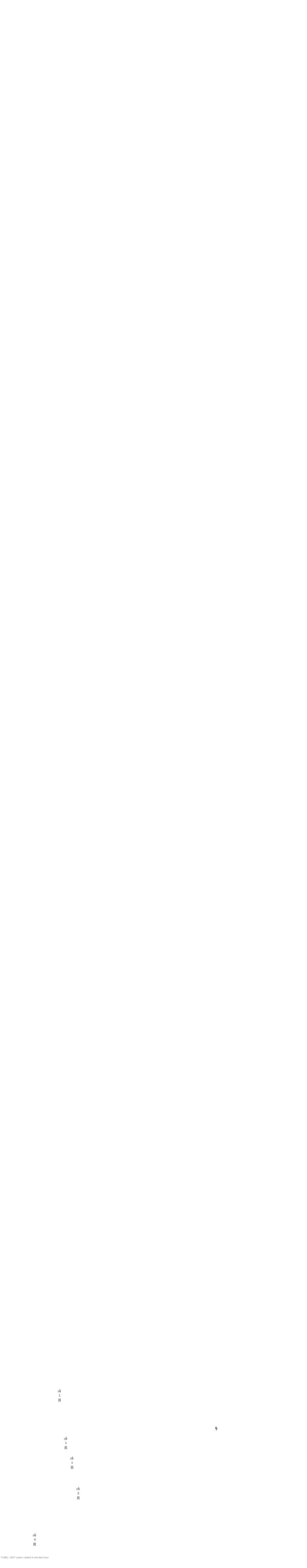

--- FILE ---
content_type: text/html; charset=utf-8
request_url: https://support.bioconductor.org/p/9148139/
body_size: 13799
content:





<html>
<head>

    <title>
        
    SV4Vectors DataFrame bug with haven_labelled data

    </title>

    <meta charset="UTF-8">
    <meta name="viewport" content="width=device-width, initial-scale=1">

    
    
    <link rel="icon" href="/static/favicon.ico" type="image/x-icon"/>


    <script src="https://ajax.googleapis.com/ajax/libs/jquery/3.2.1/jquery.min.js"></script>
    
    
    <script async src="https://cdn.jsdelivr.net/npm/mathjax@3/es5/tex-chtml.js" id="MathJax-script"></script>
    <script src="https://ajax.googleapis.com/ajax/libs/jquery/3.2.1/jquery.min.js"></script>
    <script src="https://code.jquery.com/ui/1.12.1/jquery-ui.min.js"></script>
    <link disabled rel="stylesheet" href="//cdn.jsdelivr.net/gh/highlightjs/cdn-release@9.18.0/build/styles/default.min.css">
    <script async src="//cdn.jsdelivr.net/gh/highlightjs/cdn-release@9.18.0/build/highlight.min.js"></script>


    
    
        <!-- Global site tag (gtag.js) - Google Analytics -->
        <script async src="https://www.googletagmanager.com/gtag/js?id=UA-55275703-1"></script>
        <script>
            window.dataLayer = window.dataLayer || [];

            function gtag() {
                dataLayer.push(arguments);
            }

            gtag('js', new Date());

            gtag('config', "UA-55275703-1");
        </script>

    

    
    <link rel="stylesheet" href="/static/CACHE/css/output.b3e21268cb4d.css" type="text/css">

    
    <script src="/static/CACHE/js/output.8d9edd4e014b.js"></script>

    
    

    
    
    <link rel="stylesheet" href="/static/autocomplete/tribute.css" />
    <link rel="stylesheet" href="/static/autocomplete/at.who.css" />
    <link href="/static/pagedown.css" type="text/css" media="all" rel="stylesheet">
    <link href="/static/prism.css" rel="stylesheet">
    <link href="/static/pagedown/demo/browser/demo.css" type="text/css" media="all" rel="stylesheet">


    
    
    <script src="/static/autocomplete/tribute.js"></script>
    <script type="text/javascript" src="/static/pagedown/Markdown.Converter.js"></script>
    <script type="text/javascript" src="/static/pagedown-extra/pagedown/Markdown.Converter.js"></script>
    <script type="text/javascript" src="/static/pagedown/Markdown.Sanitizer.js"></script>
    <script type="text/javascript" src="/static/pagedown/Markdown.Editor.js"></script>
    <script type="text/javascript" src="/static/pagedown-extra/Markdown.Extra.js"></script>
    <script type="text/javascript" src="/static/pagedown_init.js"></script>
    <script src="/static/prism.js"></script>
    <script src="/static/markdown-it.js"></script>
    <script src="/static/autocomplete/at.who.js"></script>



</head>


<body itemscope itemtype="https://schema.org/QAPage">

<div class="ui inverted container main">

    

    <span class="menus">
        
        




<div class="ui top attached text menu" id="menu-topics">
    <div class="ui inverted dimmer"></div>
    
    


    <div class="right menu" id="login-opts">

        
            <a class="item " href="/accounts/login/">
                <i class="sign-in icon"></i>Log In</a>

            <a class="item " href="/accounts/signup/">
                <i class="user icon"></i> Sign Up</a>
        

        <a class="item " href="/info/about/"> <i
                class="info icon"></i>about</a>
        <a class="item  " href="/info/faq/"> <i
                class="question icon"></i> faq
        </a>
    </div>
</div>

        



<div class="ui labeled icon attached pointing menu" id="menu-header">
    
        <div class="header item" id="logo">
            <a href="https://support.bioconductor.org/"><img class="ui image"  src="/static/transparent-logo.png"></a>
        </div>
    

    <a class="item  format add-question" href="/new/post/">
        <span class="">Ask a question</span>
    </a>

    <a class="item  format " href="/">
    <span class="">Latest</span>
    </a>
    <a class=" item  format" href="/t/news/">
    <span class="">News</span>
    </a>
    <a class=" item  format " href="/t/jobs/">
    <span class="">Jobs</span>
    </a>

    <a class=" item  format " href="/t/tutorials/">
    <span class="">Tutorials</span>
    </a>

    <a class=" item   format " href="/t/">
        <span class="">Tags</span>
    </a>

    <a class=" item  format " href="/user/list/">
        <span class="">Users</span>
    </a>

</div>


    </span>

    <span class="phone-menus">
        



    <div class="header item" id="logo">
        <a href="/"><img class="ui image" width="220px" src="/static/transparent-logo.png"></a>
    </div>


<div class="ui labeled icon attached fluid pointing menu" id="menu-header" style="background-color: white">

    <div class="ui left simple dropdown item">

        <i class="bars icon"><i class="dropdown icon"></i></i>
        <div class="menu">
            <a class="item " href="/new/post/">
                <i class=" edit icon"></i>New Post
            </a>

            <a class="item  " href="/">
                <i class=" list icon"></i> Latest
            </a>
            <a class="item   " href="/t/news/">
                <i class=" newspaper icon"></i> News
            </a>
            <a class="item  " href="/t/jobs/">
                <i class=" briefcase icon"></i> Jobs
            </a>

            <a class="item  " href="/t/tutorials/">
                <i class=" info circle icon"></i> Tutorials
            </a>

            <a class="item  " href="/t/">
                <i class="tag icon"></i>Tags
            </a>
            <a class="item " href="/user/list/">
                <i class=" world icon"></i>
                Users
            </a>
        </div>

    </div>


    <div class="ui right simple dropdown  item">
        

    </div>

    <div class="ui right simple dropdown item">

        <i class="user icon"><i class="dropdown icon"></i></i>
        <div class="menu" id="login-opts">
            
                <a class="item " href="/accounts/login/"><i class="sign-in icon"></i>
                    Log In</a>
                <a class="item " href="/accounts/signup/"><i
                        class="arrow circle up icon"></i>
                    Sign Up</a>
            

            <a class="item " href="/info/about/"><i class="info circle icon"></i>About
            </a>
        </div>


    </div>
</div>

    </span>

    
        
        <div class="ui bottom attached segment block">

            

    <div class="ui stackable grid">

        <div class="fit twelve wide content column">
            

    

    <span itemprop="mainEntity" itemscope itemtype="https://schema.org/Question">
    
    <div class="ui vertical segment">
            



<a name="9148139"></a>

<div class="post view open" data-value="9148139">

    
    
        
        <div class="title" itemprop="name">SV4Vectors DataFrame bug with haven_labelled data</div>
        <span itemprop="answerCount" style="display: none">2</span>
    

    
    <div class="body"
            >

        
        <div class="voting">
            <button class="ui icon button" data-value="upvote"
                    data-state="0"><i class="thumbs up icon"></i>
            </button>

            <div class="score" itemprop="upvoteCount">0</div>

            <button class="ui icon button" data-value="bookmark"
                    data-state="0"><i class="bookmark icon"></i>
            </button>

            
        </div>


        
        <div class="content">
            <div class="droppable inplace">
                <div class="ui inverted dimmer">
                    <div class="ui text loader">
                        <div class="muted">Entering edit mode</div>
                    </div>
                </div>

                <div class="wrap magnify">

                    
                        




<div class="user_box tablet right">

    <div>
        <a class="" href="/u/10677/">
            <img class="ui centered circular image" src="https://secure.gravatar.com/avatar/5465eb5f1c4cfcf73964a776035994e5?s=80&amp;d=identicon">
        </a>
    </div>

    <div class="muted">


        <div><a href="/u/10677/">Daniel E. Weeks</a>
        


    
        &utrif;
    

    30

</div>
        @daniel-e-weeks-10677
        <div>Last seen 2.1 years ago</div>
        <div>Pittsburgh, Pennsylvania, United States…</div>

    </div>

</div>














                    
                <span  itemprop="text">
                    
                        <p>Creating a <code>DataFrame</code> of <code>haven_labelled</code> data results in a bug where the <code>DataFrame</code> won't print properly.</p>
<p><strong>Minimal working example</strong></p>
<pre><code class="lang-r">library(S4Vectors)
library(haven)
dn &lt;- labelled(c(rep(1,7),NA,rep(2,7)),label="Biological sex", labels=c(`N/A` = -2, Missing=-1,Male=1,Female=2))
attr(dn,"format.spss") &lt;- "F3.0"
a &lt;- data.frame(a=c(1:15),sex =labelled(c(rep("M",7),rep("F",8)), c(Male = "M", Female = "F")),dn=dn)
DataFrame(a)
DataFrame(zap_labels(a))
packageVersion("S4Vectors")
packageVersion("haven")
R.version$version.string
BiocManager::version()
sessionInfo()
</code></pre>
<p>Note the error generated (below) when we attempt to execute the <code>DataFrame(a)</code> command.</p>
<p>Also, as you can see from the example below, this error no longer occurs if we zap the labels, as <code>DataFrame(zap_labels(a))</code> works fine.</p>
<p>Stepping through <code>makeNakedCharacterMatrixForDisplay</code> to see which line generates the error, it looks to me like it is generated by the <code>head(x, nhead)</code> part of this line:</p>
<pre><code>            m &lt;- rbind(makeNakedCharacterMatrixForDisplay(head(x, nhead)),
                       rbind(rep.int("...", x_ncol)),
                       makeNakedCharacterMatrixForDisplay(tail(x, ntail)))
</code></pre>
<p>So maybe the <code>head</code> method for a <code>DataFrame</code> doesn't like <code>haven_labelled</code> data?</p>
<p>Thank you for any guidance or insight you may be able to provide.</p>
<p><strong>Results of running the minimal working example code above:</strong></p>
<pre><code>&gt; library(S4Vectors)
&gt; library(haven)
&gt; dn &lt;- labelled(c(rep(1,7),NA,rep(2,7)),label="Biological sex", labels=c(`N/A` = -2, Missing=-1,Male=1,Female=2))
&gt; attr(dn,"format.spss") &lt;- "F3.0"
&gt; a &lt;- data.frame(a=c(1:15),sex =labelled(c(rep("M",7),rep("F",8)), c(Male = "M", Female = "F")),dn=dn)
&gt; DataFrame(a)
DataFrame with 15 rows and 3 columns
Error in h(simpleError(msg, call)) : 
  error in evaluating the argument 'x' in selecting a method for function 'makeNakedCharacterMatrixForDisplay': incorrect number of dimensions
&gt; DataFrame(zap_labels(a))
DataFrame with 15 rows and 3 columns
            a         sex        dn
    &lt;integer&gt; &lt;character&gt; &lt;numeric&gt;
1           1           M         1
2           2           M         1
3           3           M         1
4           4           M         1
5           5           M         1
...       ...         ...       ...
11         11           F         2
12         12           F         2
13         13           F         2
14         14           F         2
15         15           F         2
&gt; packageVersion("S4Vectors")
[1] ‘0.36.0’
&gt; packageVersion("haven")
[1] ‘2.5.1’
&gt; R.version$version.string
[1] "R version 4.2.2 (2022-10-31)"
&gt; BiocManager::version()
[1] ‘3.16’
&gt; sessionInfo()
R version 4.2.2 (2022-10-31)
Platform: aarch64-apple-darwin20 (64-bit)
Running under: macOS Big Sur 11.6.7

Matrix products: default
LAPACK: /Library/Frameworks/R.framework/Versions/4.2-arm64/Versions/4.2-arm64/Resources/lib/libRlapack.dylib

locale:
[1] en_US.UTF-8/en_US.UTF-8/en_US.UTF-8/C/en_US.UTF-8/en_US.UTF-8

attached base packages:
[1] stats4    stats     graphics  grDevices utils     datasets 
[7] methods   base     

other attached packages:
[1] haven_2.5.1         S4Vectors_0.36.0    BiocGenerics_0.44.0

loaded via a namespace (and not attached):
 [1] fansi_1.0.3         utf8_1.2.2          digest_0.6.30      
 [4] lifecycle_1.0.3     magrittr_2.0.3      evaluate_0.18      
 [7] pillar_1.8.1        rlang_1.0.6         cli_3.4.1          
[10] rstudioapi_0.14     ellipsis_0.3.2      vctrs_0.5.1        
[13] rmarkdown_2.18      forcats_0.5.2       tools_4.2.2        
[16] glue_1.6.2          hms_1.1.2           xfun_0.35          
[19] yaml_2.3.6          fastmap_1.1.0       compiler_4.2.2     
[22] pkgconfig_2.0.3     BiocManager_1.30.19 htmltools_0.5.3    
[25] knitr_1.41          tibble_3.1.8
</code></pre>

                    
                </span>
                </div>

                
                
                    
                    <span class="inplace-tags">

    
        
        <a class="ptag" href="/tag/S4Vectors/">
            S4Vectors
        </a>
        
    
        
        <a class="ptag" href="/tag/DataFrame/">
            DataFrame
        </a>
        
    
        
        <a class="ptag" href="/tag/haven_labelled/">
            haven_labelled
        </a>
        
    
        
        <a class="ptag" href="/tag/haven/">
            haven
        </a>
        
    

    
        &bull; 4.1k views
    

</span>
                

                <time itemprop="dateCreated" datetime="2022-12-02"></time>

                

                




<div class="actions top-level">

    <a class="add-comment ui tiny label">ADD COMMENT</a>

    &bull; <a itemprop="url" href="/p/9148139/#9148139">link</a>

    

    

    

    
    

    <span class="status muted user-info">
        





    
        updated 3.1 years ago by

        <a itemprop="author" itemscope itemtype="https://schema.org/Person"
           href="/u/56629/">
            <span itemprop="name">Danny Smith</span>
        </a>

        


    
        &utrif;
    

    20



        &bull;
    


        written 3.1 years ago by

        <a itemprop="author" itemscope itemtype="https://schema.org/Person"
           href="/u/10677/">
            <span itemprop="name">Daniel E. Weeks</span>
        </a>

        


    
        &utrif;
    

    30










    </span>


</div>

<span class="diff-cont"></span>



            </div>

            
            
        </div>

    </div>

</div>





    </div>

    
        
            <div class="ui vertical segment">
                



<a name="9148147"></a>

<div class="post view open" data-value="9148147">

    
    

    
    <div class="body"
            
                itemprop="suggestedAnswer" itemscope itemtype="https://schema.org/Answer"
            >

        
        <div class="voting">
            <button class="ui icon button" data-value="upvote"
                    data-state="0"><i class="thumbs up icon"></i>
            </button>

            <div class="score" itemprop="upvoteCount">1</div>

            <button class="ui icon button" data-value="bookmark"
                    data-state="0"><i class="bookmark icon"></i>
            </button>

            
        </div>


        
        <div class="content">
            <div class="droppable inplace">
                <div class="ui inverted dimmer">
                    <div class="ui text loader">
                        <div class="muted">Entering edit mode</div>
                    </div>
                </div>

                <div class="wrap magnify">

                    
                        




<div class="user_box tablet right">

    <div>
        <a class="" href="/u/5106/">
            <img class="ui centered circular image" src="https://secure.gravatar.com/avatar/0dd8f8ceb19cc43f45cc52c8c656bdf0?s=80&amp;d=robohash">
        </a>
    </div>

    <div class="muted">


        <div><a href="/u/5106/">James W. MacDonald</a>
        


    
        <i class="ui muted bolt icon"></i>
    

    68k

</div>
        @james-w-macdonald-5106
        <div>Last seen 11 hours ago</div>
        <div>United States</div>

    </div>

</div>














                    
                <span  itemprop="text">
                    
                        <p>It's not really a bug if a package designed to be interoperable with the set of packages within Bioconductor is not interoperable with a CRAN package. As you have already found the solution (remove the labels that you added using the <code>haven</code> package), it seems you have already answered your own question?</p>

                    
                </span>
                </div>

                
                

                <time itemprop="dateCreated" datetime="2022-12-02"></time>

                

                




<div class="actions ">

    <a class="add-comment ui tiny label">ADD COMMENT</a>

    &bull; <a itemprop="url" href="/p/9148139/#9148147">link</a>

    

    

    

    
    

    <span class="status muted user-info">
        




    <span>
    
    
        3.1 years ago
    


    <a href="/u/5106/">
        James W. MacDonald
    </a>

    


    
        <i class="ui muted bolt icon"></i>
    

    68k


    </span>







    </span>


</div>

<span class="diff-cont"></span>



            </div>

            
            <div class="comment-list">
<div class="indent" ><div>


<a name="9148150"></a>

<div class="post comment open" data-value="9148150">

    <div class="body">
        <div class="voting">
            <button class="ui icon mini button" data-value="upvote" data-state="0">
                <i class="thumbs up icon "></i>
            </button>

            <div class="score">0</div>

            <button class="ui icon mini button bookmark" data-value="bookmark" data-state="0">
                <i class="bookmark icon "></i>
            </button>
        </div>

        <div class="content">
            <div class="droppable inplace">
                <div class="ui inverted dimmer">
                    <div class="ui text loader">
                        <div class="muted">Entering edit mode</div>
                    </div>
                </div>
                <div class="magnify">
                    
                        <p>Understood, but I would certainly like to be able to carry through the haven-labelled data to later parts of our workflow instead of having to strip the labels out, as carrying this 'data dictionary' information forward would be helpful to us.   Also, I'd like to understand why this behavior is happening.</p>

                    
                </div>
                




<div class="actions ">

    <a class="add-comment ui tiny label">ADD REPLY</a>

    &bull; <a itemprop="url" href="/p/9148139/#9148150">link</a>

    

    

    

    
    

    <span class="status muted user-info">
        




    <span>
    
    
        3.1 years ago
    


    <a href="/u/10677/">
        Daniel E. Weeks
    </a>

    


    
        &utrif;
    

    30


    </span>







    </span>


</div>

<span class="diff-cont"></span>

            </div>
        </div>
    </div>
</div>
</div>
<div class="indent" ><div>


<a name="9148152"></a>

<div class="post comment open" data-value="9148152">

    <div class="body">
        <div class="voting">
            <button class="ui icon mini button" data-value="upvote" data-state="0">
                <i class="thumbs up icon "></i>
            </button>

            <div class="score">1</div>

            <button class="ui icon mini button bookmark" data-value="bookmark" data-state="0">
                <i class="bookmark icon "></i>
            </button>
        </div>

        <div class="content">
            <div class="droppable inplace">
                <div class="ui inverted dimmer">
                    <div class="ui text loader">
                        <div class="muted">Entering edit mode</div>
                    </div>
                </div>
                <div class="magnify">
                    
                        <p>It's hijacking the dispatch for the <code>extractROWS</code> function.</p>
<pre><code>&gt; library(S4Vectors)
&gt; library(haven)
&gt; dn &lt;- labelled(c(rep(1,7),NA,rep(2,7)),label="Biological sex", labels=c(`N/A` = -2, Missing=-1,Male=1,Female=2))
&gt; attr(dn,"format.spss") &lt;- "F3.0"
&gt; a &lt;- data.frame(a=c(1:15),sex =labelled(c(rep("M",7),rep("F",8)), c(Male = "M", Female = "F")),dn=dn)
&gt; showMethods(extractROWS)
Function: extractROWS (package S4Vectors)
x="ANY", i="ANY"
x="array", i="RangeNSBS"
x="data.frame", i="RangeNSBS"
x="DataFrame", i="ANY"
x="LLint", i="ANY"
x="LLint", i="NSBS"
x="LLint", i="RangeNSBS"
x="Rle", i="ANY"
x="Rle", i="NSBS"
x="Rle", i="RangeNSBS"
x="Rle", i="RleNSBS"
x="SortedByQueryHits", i="ANY"
x="TransposedDataFrame", i="ANY"
x="Vector", i="ANY"
x="vector_OR_factor", i="RangeNSBS"

## Seems OK so far
&gt; DataFrame(a)
DataFrame with 15 rows and 3 columns
Error in h(simpleError(msg, call)) : 
  error in evaluating the argument 'x' in selecting a method for function 'makeNakedCharacterMatrixForDisplay': incorrect number of dimensions

&gt; showMethods(extractROWS)
Function: extractROWS (package S4Vectors)
x="ANY", i="ANY"
x="array", i="RangeNSBS"
x="data.frame", i="RangeNSBS"
x="DataFrame", i="ANY"
x="DFrame", i="integer"
    (inherited from: x="DataFrame", i="ANY")
x="haven_labelled", i="NativeNSBS"   &lt;------------------- It is now being dispatched to the generic x = "ANY", i = "ANY" method
    (inherited from: x="ANY", i="ANY")
x="integer", i="NativeNSBS"
    (inherited from: x="ANY", i="ANY")
x="LLint", i="ANY"
x="LLint", i="NSBS"
x="LLint", i="RangeNSBS"
x="Rle", i="ANY"
x="Rle", i="NSBS"
x="Rle", i="RangeNSBS"
x="Rle", i="RleNSBS"
x="SortedByQueryHits", i="ANY"
x="TransposedDataFrame", i="ANY"
x="Vector", i="ANY"
x="vector_OR_factor", i="RangeNSBS"

## Here's the last bit of traceback() after the error

&gt; traceback()
28: h(simpleError(msg, call))
27: .handleSimpleError(function (cond) 
    .Internal(C_tryCatchHelper(addr, 1L, cond)), "incorrect number of dimensions", 
        base::quote(proxy[, ..., drop = FALSE]))
26: vec_index(x, i, ...)
25: `[.vctrs_vctr`(structure(c("M", "M", "M", "M", "M", "M", "M", 
    "F", "F", "F", "F", "F", "F", "F", "F"), labels = c(Male = "M", 
    Female = "F"), class = c("haven_labelled", "vctrs_vctr", "character"
    )), 1:5, drop = FALSE)
24: .Primitive("[")(structure(c("M", "M", "M", "M", "M", "M", "M", 
    "F", "F", "F", "F", "F", "F", "F", "F"), labels = c(Male = "M", 
    Female = "F"), class = c("haven_labelled", "vctrs_vctr", "character"
    )), 1:5, drop = FALSE)
23: do.call(`[`, args)
22: do.call(`[`, args)
21: FUN(X[[i]], ...)
20: FUN(X[[i]], ...)
19: lapply(as.list(x), extractROWS, i)
18: lapply(as.list(x), extractROWS, i)
17: extractROWS(x, i)
</code></pre>
<p>The <code>extractROWS</code> function comes from <code>S4Vectors</code> and is used by <code>head</code> (or <code>show</code>) to extract the first N rows from the various S4 objects defined in that package. But the columns of your 'a' <code>data.frame</code> aren't any of the listed objects, so they are given the default method, which in essence sends them off to the tidyverse <code>vctrs</code> package, which predictably blows up.</p>

                    
                </div>
                




<div class="actions ">

    <a class="add-comment ui tiny label">ADD REPLY</a>

    &bull; <a itemprop="url" href="/p/9148139/#9148152">link</a>

    

    

    

    
    

    <span class="status muted user-info">
        




    <span>
    
    
        3.1 years ago
    


    <a href="/u/5106/">
        James W. MacDonald
    </a>

    


    
        <i class="ui muted bolt icon"></i>
    

    68k


    </span>







    </span>


</div>

<span class="diff-cont"></span>

            </div>
        </div>
    </div>
</div>
</div>
<div class="indent" ><div>


<a name="9148155"></a>

<div class="post comment open" data-value="9148155">

    <div class="body">
        <div class="voting">
            <button class="ui icon mini button" data-value="upvote" data-state="0">
                <i class="thumbs up icon "></i>
            </button>

            <div class="score">1</div>

            <button class="ui icon mini button bookmark" data-value="bookmark" data-state="0">
                <i class="bookmark icon "></i>
            </button>
        </div>

        <div class="content">
            <div class="droppable inplace">
                <div class="ui inverted dimmer">
                    <div class="ui text loader">
                        <div class="muted">Entering edit mode</div>
                    </div>
                </div>
                <div class="magnify">
                    
                        <p>Perhaps you could explain your use-case? It's not apparent to me what sort of labeled data would best be encapsulated in a <code>DataFrame</code>, but perhaps I am missing something. If you are already a tidyverse aficionado is there a particular reason a <code>tibble</code> isn't a better <code>data.frame</code> like substance?</p>

                    
                </div>
                




<div class="actions ">

    <a class="add-comment ui tiny label">ADD REPLY</a>

    &bull; <a itemprop="url" href="/p/9148139/#9148155">link</a>

    

    

    

    
    

    <span class="status muted user-info">
        




    <span>
    
    
        3.1 years ago
    


    <a href="/u/5106/">
        James W. MacDonald
    </a>

    


    
        <i class="ui muted bolt icon"></i>
    

    68k


    </span>







    </span>


</div>

<span class="diff-cont"></span>

            </div>
        </div>
    </div>
</div>
</div>
<div class="indent" ><div>


<a name="9148156"></a>

<div class="post comment open" data-value="9148156">

    <div class="body">
        <div class="voting">
            <button class="ui icon mini button" data-value="upvote" data-state="0">
                <i class="thumbs up icon "></i>
            </button>

            <div class="score">1</div>

            <button class="ui icon mini button bookmark" data-value="bookmark" data-state="0">
                <i class="bookmark icon "></i>
            </button>
        </div>

        <div class="content">
            <div class="droppable inplace">
                <div class="ui inverted dimmer">
                    <div class="ui text loader">
                        <div class="muted">Entering edit mode</div>
                    </div>
                </div>
                <div class="magnify">
                    
                        <p>I mean</p>
<pre><code>&gt; tibble(a)
# A tibble: 15 × 3
       a sex        dn         
   &lt;int&gt; &lt;chr+lbl&gt;  &lt;dbl+lbl&gt;  
 1     1 M [Male]    1 [Male]  
 2     2 M [Male]    1 [Male]  
 3     3 M [Male]    1 [Male]  
 4     4 M [Male]    1 [Male]  
 5     5 M [Male]    1 [Male]  
 6     6 M [Male]    1 [Male]  
 7     7 M [Male]    1 [Male]  
 8     8 F [Female] NA         
 9     9 F [Female]  2 [Female]
10    10 F [Female]  2 [Female]
11    11 F [Female]  2 [Female]
12    12 F [Female]  2 [Female]
13    13 F [Female]  2 [Female]
14    14 F [Female]  2 [Female]
15    15 F [Female]  2 [Female]
</code></pre>

                    
                </div>
                




<div class="actions ">

    <a class="add-comment ui tiny label">ADD REPLY</a>

    &bull; <a itemprop="url" href="/p/9148139/#9148156">link</a>

    

    

    

    
    

    <span class="status muted user-info">
        




    <span>
    
    
        3.1 years ago
    


    <a href="/u/5106/">
        James W. MacDonald
    </a>

    


    
        <i class="ui muted bolt icon"></i>
    

    68k


    </span>







    </span>


</div>

<span class="diff-cont"></span>

            </div>
        </div>
    </div>
</div>
</div>
<div class="indent" ><div>


<a name="9148165"></a>

<div class="post comment open" data-value="9148165">

    <div class="body">
        <div class="voting">
            <button class="ui icon mini button" data-value="upvote" data-state="0">
                <i class="thumbs up icon "></i>
            </button>

            <div class="score">0</div>

            <button class="ui icon mini button bookmark" data-value="bookmark" data-state="0">
                <i class="bookmark icon "></i>
            </button>
        </div>

        <div class="content">
            <div class="droppable inplace">
                <div class="ui inverted dimmer">
                    <div class="ui text loader">
                        <div class="muted">Entering edit mode</div>
                    </div>
                </div>
                <div class="magnify">
                    
                        <p>Our use case is a Illumina EPIC chip analysis pipeline, where the sample data gets embedded in the <code>rgSet</code> object as a <code>DataFrame</code>.   Many of our source data files are in SPSS *.sav format files, and so they are automatically read in as <code>haven_labelled</code> data, with nice embedded value labels that would be nice to carry along through our pipeline instead of removing.  I think we should be able to do this by modifying the <code>[</code> operator method:</p>
<pre><code>setMethod("[", "DataFrame", ...
</code></pre>
<p>so it accomodate handle <code>haven_labelled</code> data by zapping the labels before handing off to <code>extractROWS</code> and <code>extractCOLS</code>.</p>
<hr>
<p>Looks like <code>DataFrame</code> isn't happy with the <code>tibble</code> version either:</p>
<pre><code>DataFrame(tibble(a))
DataFrame with 15 rows and 3 columns
 Error in h(simpleError(msg, call)) : 
error in evaluating the argument 'x' in selecting a method for function 'makeNakedCharacterMatrixForDisplay': incorrect number of dimensions
</code></pre>

                    
                </div>
                




<div class="actions ">

    <a class="add-comment ui tiny label">ADD REPLY</a>

    &bull; <a itemprop="url" href="/p/9148139/#9148165">link</a>

    

    

    

    
    

    <span class="status muted user-info">
        




    <span>
    
    
        3.1 years ago
    


    <a href="/u/10677/">
        Daniel E. Weeks
    </a>

    


    
        &utrif;
    

    30


    </span>







    </span>


</div>

<span class="diff-cont"></span>

            </div>
        </div>
    </div>
</div>
</div>
<div class="indent" ><div>


<a name="9148192"></a>

<div class="post comment open" data-value="9148192">

    <div class="body">
        <div class="voting">
            <button class="ui icon mini button" data-value="upvote" data-state="0">
                <i class="thumbs up icon "></i>
            </button>

            <div class="score">0</div>

            <button class="ui icon mini button bookmark" data-value="bookmark" data-state="0">
                <i class="bookmark icon "></i>
            </button>
        </div>

        <div class="content">
            <div class="droppable inplace">
                <div class="ui inverted dimmer">
                    <div class="ui text loader">
                        <div class="muted">Entering edit mode</div>
                    </div>
                </div>
                <div class="magnify">
                    
                        <p>To attempt to fix this, I forked the <code>S4Vectors</code> library from BioConductor from here:</p>
<p><a href="https://github.com/Bioconductor/S4Vectors" rel="nofollow">https://github.com/Bioconductor/S4Vectors</a></p>
<p>Then, in <code>subsetting-utils.R</code>, I changed the <code>default_extractROWS</code> function by adding a line at the beginning to zap the labels from <code>x</code>:</p>
<pre><code>diff --git a/R/subsetting-utils.R b/R/subsetting-utils.R
index 2119c35..edb66d9 100644
--- a/R/subsetting-utils.R
+++ b/R/subsetting-utils.R
@@ -519,6 +519,9 @@ default_extractROWS &lt;- function(x, i)
 {
   if (is.null(x) || missing(i))
     return(x)
+  if (any(sapply(x, inherits, "haven_labelled"))) {
+     x &lt;- haven::zap_labels(x)
+  }
   ## dynamically call [i,,,..,drop=FALSE] with as many "," as length(dim)-1
   ndim &lt;- max(length(dim(x)), 1L)
   i &lt;- normalizeSingleBracketSubscript(i, x, allow.NAs=TRUE, allow.append=TRUE)
</code></pre>
<p>Using the modified <code>S4Vectors</code> package, a sub-settable rgSet can be created without needing to zap the labels from  the <code>haven_labelled</code> columns.</p>
<p>However, these haven labels are preserved in the 'parent' rgSet but are not preserved in a subsetted 'child' rgSet:</p>
<pre><code>&gt; r1 &lt;- rgSet[,c(1:10)]
&gt; table(sapply(pData(rgSet), inherits, "haven_labelled"))

FALSE  TRUE 
  160    83 
&gt; table(sapply(pData(r1), inherits, "haven_labelled"))

FALSE 
  243
</code></pre>
<p>So the goal of supporting haven_labelled data in rgSet's has only been partly achieved.</p>

                    
                </div>
                




<div class="actions ">

    <a class="add-comment ui tiny label">ADD REPLY</a>

    &bull; <a itemprop="url" href="/p/9148139/#9148192">link</a>

    

    

    

    
    

    <span class="status muted user-info">
        




    <span>
    
    
        3.1 years ago
    


    <a href="/u/10677/">
        Daniel E. Weeks
    </a>

    


    
        &utrif;
    

    30


    </span>







    </span>


</div>

<span class="diff-cont"></span>

            </div>
        </div>
    </div>
</div>
</div>
<div class="indent" ><div>


<a name="9148195"></a>

<div class="post comment open" data-value="9148195">

    <div class="body">
        <div class="voting">
            <button class="ui icon mini button" data-value="upvote" data-state="0">
                <i class="thumbs up icon "></i>
            </button>

            <div class="score">1</div>

            <button class="ui icon mini button bookmark" data-value="bookmark" data-state="0">
                <i class="bookmark icon "></i>
            </button>
        </div>

        <div class="content">
            <div class="droppable inplace">
                <div class="ui inverted dimmer">
                    <div class="ui text loader">
                        <div class="muted">Entering edit mode</div>
                    </div>
                </div>
                <div class="magnify">
                    
                        <p>As I said, the right thing to do is to fix <code>[</code>on <code>haven_labelled</code> objects in the <strong>haven</strong> package itself. Any attempt to fix this elsewhere is not satisfactory and won't prevent those objects from causing problems. We must be able to use these objects anywhere <code>double</code> vectors are used (<code>haven_labelled</code> inherits from <code>double</code>). Right now we can't because they break on a common operation (<code>x[i, drop=TRUE]</code> or <code>x[i, drop=FALSE]</code>) that works just fine on <code>double</code> objects. It's impossible to know exactly how many places in the vast Bioconductor + CRAN ecosystem use <code>x[i, drop=TRUE]</code> or <code>x[i, drop=FALSE]</code> on <code>double</code> objects, but there are probably many many of them. This means that <code>haven_labelled</code> objects will cause problems in many many places, unless they can also handle <code>x[i, drop=TRUE]</code> and <code>x[i, drop=FALSE]</code>.</p>

                    
                </div>
                




<div class="actions ">

    <a class="add-comment ui tiny label">ADD REPLY</a>

    &bull; <a itemprop="url" href="/p/9148139/#9148195">link</a>

    

    

    

    
    

    <span class="status muted user-info">
        




    <span>
    
    
        3.1 years ago
    


    <a href="/u/1542/">
        Hervé Pagès
    </a>

    


    
        <i class="ui muted bolt icon"></i>
    

    16k


    </span>







    </span>


</div>

<span class="diff-cont"></span>

            </div>
        </div>
    </div>
</div>
</div>
<div class="indent" ><div>


<a name="9148203"></a>

<div class="post comment open" data-value="9148203">

    <div class="body">
        <div class="voting">
            <button class="ui icon mini button" data-value="upvote" data-state="0">
                <i class="thumbs up icon "></i>
            </button>

            <div class="score">1</div>

            <button class="ui icon mini button bookmark" data-value="bookmark" data-state="0">
                <i class="bookmark icon "></i>
            </button>
        </div>

        <div class="content">
            <div class="droppable inplace">
                <div class="ui inverted dimmer">
                    <div class="ui text loader">
                        <div class="muted">Entering edit mode</div>
                    </div>
                </div>
                <div class="magnify">
                    
                        <p>Thank you for the additional explanation and insight - I will open an issue about this with the <code>haven</code> maintainers.</p>

                    
                </div>
                




<div class="actions ">

    <a class="add-comment ui tiny label">ADD REPLY</a>

    &bull; <a itemprop="url" href="/p/9148139/#9148203">link</a>

    

    

    

    
    

    <span class="status muted user-info">
        




    <span>
    
    
        3.1 years ago
    


    <a href="/u/10677/">
        Daniel E. Weeks
    </a>

    


    
        &utrif;
    

    30


    </span>







    </span>


</div>

<span class="diff-cont"></span>

            </div>
        </div>
    </div>
</div>
</div>
<div class="indent" ><div>


<a name="9148212"></a>

<div class="post comment open" data-value="9148212">

    <div class="body">
        <div class="voting">
            <button class="ui icon mini button" data-value="upvote" data-state="0">
                <i class="thumbs up icon "></i>
            </button>

            <div class="score">1</div>

            <button class="ui icon mini button bookmark" data-value="bookmark" data-state="0">
                <i class="bookmark icon "></i>
            </button>
        </div>

        <div class="content">
            <div class="droppable inplace">
                <div class="ui inverted dimmer">
                    <div class="ui text loader">
                        <div class="muted">Entering edit mode</div>
                    </div>
                </div>
                <div class="magnify">
                    
                        <p>OK, opened an issue with the <code>haven</code> maintainers about this at:</p>
<p><a href="https://github.com/tidyverse/haven/issues/698" rel="nofollow">https://github.com/tidyverse/haven/issues/698</a></p>
<p>Thank you!</p>

                    
                </div>
                




<div class="actions ">

    <a class="add-comment ui tiny label">ADD REPLY</a>

    &bull; <a itemprop="url" href="/p/9148139/#9148212">link</a>

    

    

    

    
    

    <span class="status muted user-info">
        




    <span>
    
    
        3.1 years ago
    


    <a href="/u/10677/">
        Daniel E. Weeks
    </a>

    


    
        &utrif;
    

    30


    </span>







    </span>


</div>

<span class="diff-cont"></span>

            </div>
        </div>
    </div>
</div>
</div>
<div class="indent" ><div>


<a name="9148233"></a>

<div class="post comment open" data-value="9148233">

    <div class="body">
        <div class="voting">
            <button class="ui icon mini button" data-value="upvote" data-state="0">
                <i class="thumbs up icon "></i>
            </button>

            <div class="score">2</div>

            <button class="ui icon mini button bookmark" data-value="bookmark" data-state="0">
                <i class="bookmark icon "></i>
            </button>
        </div>

        <div class="content">
            <div class="droppable inplace">
                <div class="ui inverted dimmer">
                    <div class="ui text loader">
                        <div class="muted">Entering edit mode</div>
                    </div>
                </div>
                <div class="magnify">
                    
                        <p>Hi!</p>
<p>haven co-maintainer here - just wanted to add here for reference that this is an issue with the vctrs package, which we use to implement <code>haven_labelled</code> and <code>haven_labelled_spss</code>, and this error will likely also come up with other classes that use vctrs as a base.</p>
<p>I've opened an issue over there: <a href="https://github.com/r-lib/vctrs/issues/1751" rel="nofollow">https://github.com/r-lib/vctrs/issues/1751</a></p>
<p>Danny</p>

                    
                </div>
                




<div class="actions ">

    <a class="add-comment ui tiny label">ADD REPLY</a>

    &bull; <a itemprop="url" href="/p/9148139/#9148233">link</a>

    

    

    

    
    

    <span class="status muted user-info">
        




    <span>
    
    
        3.1 years ago
    


    <a href="/u/56629/">
        Danny Smith
    </a>

    


    
        &utrif;
    

    20


    </span>







    </span>


</div>

<span class="diff-cont"></span>

            </div>
        </div>
    </div>
</div>
</div>
</div>
</div>
</div>
</div>
</div>
</div>
</div>
</div>
<div class="indent" ><div>


<a name="9148154"></a>

<div class="post comment open" data-value="9148154">

    <div class="body">
        <div class="voting">
            <button class="ui icon mini button" data-value="upvote" data-state="0">
                <i class="thumbs up icon "></i>
            </button>

            <div class="score">0</div>

            <button class="ui icon mini button bookmark" data-value="bookmark" data-state="0">
                <i class="bookmark icon "></i>
            </button>
        </div>

        <div class="content">
            <div class="droppable inplace">
                <div class="ui inverted dimmer">
                    <div class="ui text loader">
                        <div class="muted">Entering edit mode</div>
                    </div>
                </div>
                <div class="magnify">
                    
                        <p>Thank you for the helpful and clear explanation!</p>

                    
                </div>
                




<div class="actions ">

    <a class="add-comment ui tiny label">ADD REPLY</a>

    &bull; <a itemprop="url" href="/p/9148139/#9148154">link</a>

    

    

    

    
    

    <span class="status muted user-info">
        




    <span>
    
    
        3.1 years ago
    


    <a href="/u/10677/">
        Daniel E. Weeks
    </a>

    


    
        &utrif;
    

    30


    </span>







    </span>


</div>

<span class="diff-cont"></span>

            </div>
        </div>
    </div>
</div>
</div>
</div>
</div>
</div>
</div>
        </div>

    </div>

</div>





        </div>
        
            <div class="ui vertical segment">
                



<a name="9148160"></a>

<div class="post view open" data-value="9148160">

    
    

    
    <div class="body"
            
                itemprop="suggestedAnswer" itemscope itemtype="https://schema.org/Answer"
            >

        
        <div class="voting">
            <button class="ui icon button" data-value="upvote"
                    data-state="0"><i class="thumbs up icon"></i>
            </button>

            <div class="score" itemprop="upvoteCount">1</div>

            <button class="ui icon button" data-value="bookmark"
                    data-state="0"><i class="bookmark icon"></i>
            </button>

            
        </div>


        
        <div class="content">
            <div class="droppable inplace">
                <div class="ui inverted dimmer">
                    <div class="ui text loader">
                        <div class="muted">Entering edit mode</div>
                    </div>
                </div>

                <div class="wrap magnify">

                    
                        




<div class="user_box tablet right">

    <div>
        <a class="" href="/u/1542/">
            <img class="ui centered circular image" src="https://secure.gravatar.com/avatar/d896797942a170bca505326677f22f0f?s=80&amp;d=monsterid&amp;f=y">
        </a>
    </div>

    <div class="muted">


        <div><a href="/u/1542/">Hervé Pagès</a>
        


    
        <i class="ui muted bolt icon"></i>
    

    16k

</div>
        @herve-pages-1542
        <div>Last seen 1 day ago</div>
        <div>Seattle, WA, United States</div>

    </div>

</div>














                    
                <span  itemprop="text">
                    
                        <p>Hi,</p>
<p>The reason this fails is because <code>[</code> doesn't work properly on those <code>haven_labelled</code> objects:</p>
<pre><code>library(haven)

dn &lt;- labelled(c(rep(1,7),NA,rep(2,7)),label="Biological sex", labels=c(`N/A` = -2, Missing=-1,Male=1,Female=2))

dn[1:3]
# &lt;labelled&lt;double&gt;[3]&gt;: Biological sex
# [1] 1 1 1
# 
# Labels:
#  value   label
#     -2     N/A
#     -1 Missing
#      1    Male
#      2  Female

dn[1:3, drop=TRUE]
# Error in proxy[, ..., drop = FALSE] : incorrect number of dimensions

dn[1:3, drop=FALSE]
# Error in proxy[, ..., drop = FALSE] : incorrect number of dimensions
</code></pre>
<p>This is something that would need to be fixed in the <strong>haven</strong> package.</p>
<p>I'm not saying that using <code>drop=TRUE</code> or <code>drop=FALSE</code> is useful or should do something special when subsetting those objects, but at least specifying the <code>drop</code> argument should not cause an error. (Plus the error is really cryptic and misleading in the case of <code>drop=TRUE</code>.)</p>
<p>For example, on an ordinary vector, the argument is just ignored (i.e. has no effect):</p>
<pre><code>letters[1:3, drop=TRUE]
# [1] "a" "b" "c"

letters[1:3, drop=FALSE]
# [1] "a" "b" "c"
</code></pre>
<p>In other words: <code>haven_labelled</code> objects should not break on that kind of operations if they want to be working seamlessly with the huge amount of code around that operates on vector-like objects (e.g. with <code>S4Vectors::extractROWS()</code> and many other things in the Bioconductor ecosystem and elsewhere).</p>
<p>Cheers,</p>
<p>H.</p>
<p><strong>sessionInfo():</strong></p>
<pre><code>R version 4.2.0 Patched (2022-05-04 r82318)
Platform: x86_64-pc-linux-gnu (64-bit)
Running under: Ubuntu 22.04.1 LTS

Matrix products: default
BLAS:   /home/hpages/R/R-4.2.r82318/lib/libRblas.so
LAPACK: /home/hpages/R/R-4.2.r82318/lib/libRlapack.so

locale:
 [1] LC_CTYPE=en_US.UTF-8       LC_NUMERIC=C              
 [3] LC_TIME=en_GB              LC_COLLATE=en_US.UTF-8    
 [5] LC_MONETARY=en_US.UTF-8    LC_MESSAGES=en_US.UTF-8   
 [7] LC_PAPER=en_US.UTF-8       LC_NAME=C                 
 [9] LC_ADDRESS=C               LC_TELEPHONE=C            
[11] LC_MEASUREMENT=en_US.UTF-8 LC_IDENTIFICATION=C       

attached base packages:
[1] stats4    stats     graphics  grDevices utils     datasets  methods  
[8] base     

other attached packages:
[1] haven_2.5.1         S4Vectors_0.36.0    BiocGenerics_0.44.0

loaded via a namespace (and not attached):
 [1] fansi_1.0.3     utf8_1.2.2      lifecycle_1.0.3 magrittr_2.0.3 
 [5] pillar_1.8.1    rlang_1.0.6     cli_3.4.1       vctrs_0.5.1    
 [9] ellipsis_0.3.2  tools_4.2.0     forcats_0.5.2   glue_1.6.2     
[13] hms_1.1.2       compiler_4.2.0  pkgconfig_2.0.3 tcltk_4.2.0    
[17] tibble_3.1.8
</code></pre>

                    
                </span>
                </div>

                
                

                <time itemprop="dateCreated" datetime="2022-12-02"></time>

                

                




<div class="actions ">

    <a class="add-comment ui tiny label">ADD COMMENT</a>

    &bull; <a itemprop="url" href="/p/9148139/#9148160">link</a>

    

    

    

    
    

    <span class="status muted user-info">
        




    <span>
    
    
        3.1 years ago
    


    <a href="/u/1542/">
        Hervé Pagès
    </a>

    


    
        <i class="ui muted bolt icon"></i>
    

    16k


    </span>







    </span>


</div>

<span class="diff-cont"></span>



            </div>

            
            <div class="comment-list">
<div class="indent" ><div>


<a name="9148162"></a>

<div class="post comment open" data-value="9148162">

    <div class="body">
        <div class="voting">
            <button class="ui icon mini button" data-value="upvote" data-state="0">
                <i class="thumbs up icon "></i>
            </button>

            <div class="score">0</div>

            <button class="ui icon mini button bookmark" data-value="bookmark" data-state="0">
                <i class="bookmark icon "></i>
            </button>
        </div>

        <div class="content">
            <div class="droppable inplace">
                <div class="ui inverted dimmer">
                    <div class="ui text loader">
                        <div class="muted">Entering edit mode</div>
                    </div>
                </div>
                <div class="magnify">
                    
                        <p>But it seems OK for the <code>data.frame</code> that the OP is using.</p>
<pre><code>&gt; a &lt;- data.frame(a=c(1:15),sex =labelled(c(rep("M",7),rep("F",8)), c(Male = "M", Female = "F")),dn=dn)

&gt; a[,3,drop = TRUE]
&lt;labelled&lt;double&gt;[15]&gt;: Biological sex
 [1]  1  1  1  1  1  1  1 NA  2  2  2  2  2  2  2

Labels:
 value   label
    -2     N/A
    -1 Missing
     1    Male
     2  Female
&gt; a[1:5,3,drop = TRUE]
&lt;labelled&lt;double&gt;[5]&gt;: Biological sex
[1] 1 1 1 1 1

Labels:
 value   label
    -2     N/A
    -1 Missing
     1    Male
     2  Female

&gt; a[1:5,3,drop = FALSE]
  dn
1  1
2  1
3  1
4  1
5  1
</code></pre>
<p>Where by 'OK' I mean it doesn't error out. I don't really get what the drop argument is doing in this instance, but not being a tidyverse person, I probably don't need to know.</p>

                    
                </div>
                




<div class="actions ">

    <a class="add-comment ui tiny label">ADD REPLY</a>

    &bull; <a itemprop="url" href="/p/9148139/#9148162">link</a>

    

    

    

    
    

    <span class="status muted user-info">
        




    <span>
    
    
        3.1 years ago
    


    <a href="/u/5106/">
        James W. MacDonald
    </a>

    


    
        <i class="ui muted bolt icon"></i>
    

    68k


    </span>







    </span>


</div>

<span class="diff-cont"></span>

            </div>
        </div>
    </div>
</div>
</div>
<div class="indent" ><div>


<a name="9148167"></a>

<div class="post comment open" data-value="9148167">

    <div class="body">
        <div class="voting">
            <button class="ui icon mini button" data-value="upvote" data-state="0">
                <i class="thumbs up icon "></i>
            </button>

            <div class="score">0</div>

            <button class="ui icon mini button bookmark" data-value="bookmark" data-state="0">
                <i class="bookmark icon "></i>
            </button>
        </div>

        <div class="content">
            <div class="droppable inplace">
                <div class="ui inverted dimmer">
                    <div class="ui text loader">
                        <div class="muted">Entering edit mode</div>
                    </div>
                </div>
                <div class="magnify">
                    
                        <p>Thank you for looking into this - yes, the source of the problem is that the <code>SV4Vectors</code>  <code>[</code> operator doesn't work properly on the <code>haven_labelled</code> objects. Looks to me like the <code>[</code> operator is redefined within the <code>SV4Vectors</code> code, so probably simpler to modify the  <code>SV4Vectors</code>  <code>[</code> method for <code>DataFrame</code> objects so that it can accommodate <code>DataFrame</code>s that contain <code>haven_labelled</code> variables than to try to make a fix in the <code>haven</code> package.</p>
<p>Actually, the <code>SV4Vectors</code> documentation states some important points to be aware of regarding their <code>[</code> operator: the man page for <code>DataFrame</code> says that when</p>
<blockquote><p>x is a DataFrame.</p>
<p>x[i,j,drop]: Behaves very similarly to the [.data.frame method, except i can be a logical Rle object and subsetting by matrix indices is not supported. Indices containing NA's are also not supported.</p>
</blockquote>

                    
                </div>
                




<div class="actions ">

    <a class="add-comment ui tiny label">ADD REPLY</a>

    &bull; <a itemprop="url" href="/p/9148139/#9148167">link</a>

    

    

    

    
    

    <span class="status muted user-info">
        




    <span>
    
    
        3.1 years ago
    


    <a href="/u/10677/">
        Daniel E. Weeks
    </a>

    


    
        &utrif;
    

    30


    </span>







    </span>


</div>

<span class="diff-cont"></span>

            </div>
        </div>
    </div>
</div>
</div>
<div class="indent" ><div>


<a name="9148194"></a>

<div class="post comment open" data-value="9148194">

    <div class="body">
        <div class="voting">
            <button class="ui icon mini button" data-value="upvote" data-state="0">
                <i class="thumbs up icon "></i>
            </button>

            <div class="score">1</div>

            <button class="ui icon mini button bookmark" data-value="bookmark" data-state="0">
                <i class="bookmark icon "></i>
            </button>
        </div>

        <div class="content">
            <div class="droppable inplace">
                <div class="ui inverted dimmer">
                    <div class="ui text loader">
                        <div class="muted">Entering edit mode</div>
                    </div>
                </div>
                <div class="magnify">
                    
                        <p>There seems to be some confusion. It's not about using <code>drop=TRUE</code>or <code>drop=FALSE</code> on the data.frame or DataFrame that contains <code>haven_labelled</code> objects in their columns. It's about specifying the <code>drop</code> argument when subsetting the <code>haven_labelled</code> object _directly_. As you can see in the example I show above, this breaks <code>[</code>. This example does not involve the <strong>S4Vectors</strong> package, only the <strong>haven</strong> package.</p>
<p>So again, <code>dn[1:3, drop=TRUE]</code> should work on <code>haven_labelled</code> object <code>dn</code>, independently of what we think about the relevance or usefulness of specifying <code>drop=TRUE</code> in that case. That's because <code>haven_labelled</code> objects inherit from double objects, and doing <code>x[1:3, drop=TRUE]</code> on a double vector DOES work (<code>drop=TRUE</code> is ignored but it works). An important principle in OOP is that when your objects of class B extend class A, one should be able to use your objects in any place where A objects are used. In other words, you should make sure that B objects are compatible with A's API. You can extend the API, that is, you can introduce new operations for your B objects that are not supported by A objects, but you should never break A's API.</p>
<p>Cheers,</p>
<p>H.</p>

                    
                </div>
                




<div class="actions ">

    <a class="add-comment ui tiny label">ADD REPLY</a>

    &bull; <a itemprop="url" href="/p/9148139/#9148194">link</a>

    

    

    

    
    

    <span class="status muted user-info">
        




    <span>
    
    
        3.1 years ago
    


    <a href="/u/1542/">
        Hervé Pagès
    </a>

    


    
        <i class="ui muted bolt icon"></i>
    

    16k


    </span>







    </span>


</div>

<span class="diff-cont"></span>

            </div>
        </div>
    </div>
</div>
</div>
<div class="indent" ><div>


<a name="9148204"></a>

<div class="post comment open" data-value="9148204">

    <div class="body">
        <div class="voting">
            <button class="ui icon mini button" data-value="upvote" data-state="0">
                <i class="thumbs up icon "></i>
            </button>

            <div class="score">0</div>

            <button class="ui icon mini button bookmark" data-value="bookmark" data-state="0">
                <i class="bookmark icon "></i>
            </button>
        </div>

        <div class="content">
            <div class="droppable inplace">
                <div class="ui inverted dimmer">
                    <div class="ui text loader">
                        <div class="muted">Entering edit mode</div>
                    </div>
                </div>
                <div class="magnify">
                    
                        <p>Yes, I was confused.  Thank you for taking the time to provide the additional explanation and clarification.  I understand now.</p>

                    
                </div>
                




<div class="actions ">

    <a class="add-comment ui tiny label">ADD REPLY</a>

    &bull; <a itemprop="url" href="/p/9148139/#9148204">link</a>

    

    

    

    
    

    <span class="status muted user-info">
        




    <span>
    
    
        3.1 years ago
    


    <a href="/u/10677/">
        Daniel E. Weeks
    </a>

    


    
        &utrif;
    

    30


    </span>







    </span>


</div>

<span class="diff-cont"></span>

            </div>
        </div>
    </div>
</div>
</div>
</div>
</div>
</div>
</div>
</div>
        </div>

    </div>

</div>





        </div>
        

</span>

    
    
        <div class="ui info message">
            <p><a class="ui small label" href="/accounts/login/">
                <i class="sign in icon"></i>Login</a> before adding your answer.</p>
        </div>
    

    <script>

        $(document).ready(function () {
            $('#subscribe').dropdown();
            drag_and_drop();
            $('.ui.dropdown').dropdown();
            //var users = "**MISSING**".split(',');
            autocomplete_users();
            //init_pagedown();

            $(this).on('click', '#inplace .save', function () {
                event.preventDefault();
                var post = $(this).closest('.post');
                edit_dropdown_post(post);
            });

            $(this).on('click', '#inplace .create', function () {
                event.preventDefault();
                create_comment();
            });

            $(this).on('click', '.edit-button', function (event) {
                event.preventDefault();
                inplace_form($(this));
            });

            $(this).on('click', ".add-comment", function () {
                inplace_form($(this), true);
            });
            
        });

    </script>


        </div>

        <div class="four wide column sidefeed">

            <div class="ui large wrap-text" id="sidebar">
                

    
    <div class="ui large wrap-text" id="sidebar">

        <div class="title">Similar Posts</div>

        <div class="ui basic segment similar" id="similar">
            <div id="similar-feed" post_uid="9148139"></div>
            <div class="ui inverted dimmer">
                <div class="content">
                    <div class="ui text loader">
                        <div class="muted">Loading Similar Posts</div>
                    </div>
                </div>
            </div>
        </div>
    </div>


            </div>
        </div>

    </div>

    
    <div id="traffic">Traffic: 1847 users visited in the last hour</div>




        </div>
    

    
        


<div class="ui three  center aligned column stackable tiny grid">
    <div class=" left aligned column" style="padding-right: 13%">

        <b>Content</b>
        <a href="/#search-anchor">Search</a><br>
        <a href="/user/list/">Users</a><br>
        <a href="/t/">Tags</a><br>
        <a href="/b/list/">Badges</a>

    </div>
    <div class="left aligned column" style="padding-right: 12%">
        <b>Help</b>
        <a href="/info/about/">About</a><br>
        <a href="/info/faq/">FAQ</a><br>

    </div>
    <div class=" left aligned column">

        <b>Access</b>
        <a href="/info/rss/">RSS</a><br>
        <a href="/info/api/">API</a><br>
        <a href="#">Stats</a>

    </div>
</div>
<div class="ui divider"></div>

<div class="ui vertical center aligned basic segment">
    <p>Use of this site constitutes acceptance of our <a href="/info/policy/">User Agreement and Privacy
        Policy</a>.</p>
    <div class="smaller muted">
        Powered by the <a href="https://github.com/ialbert/biostar-central" class="ui image">
        <img src="/static/images/badge-forum.svg"></a> version 2.3.6
    </div>

</div>
    

    

</div>


</body>


</html>
